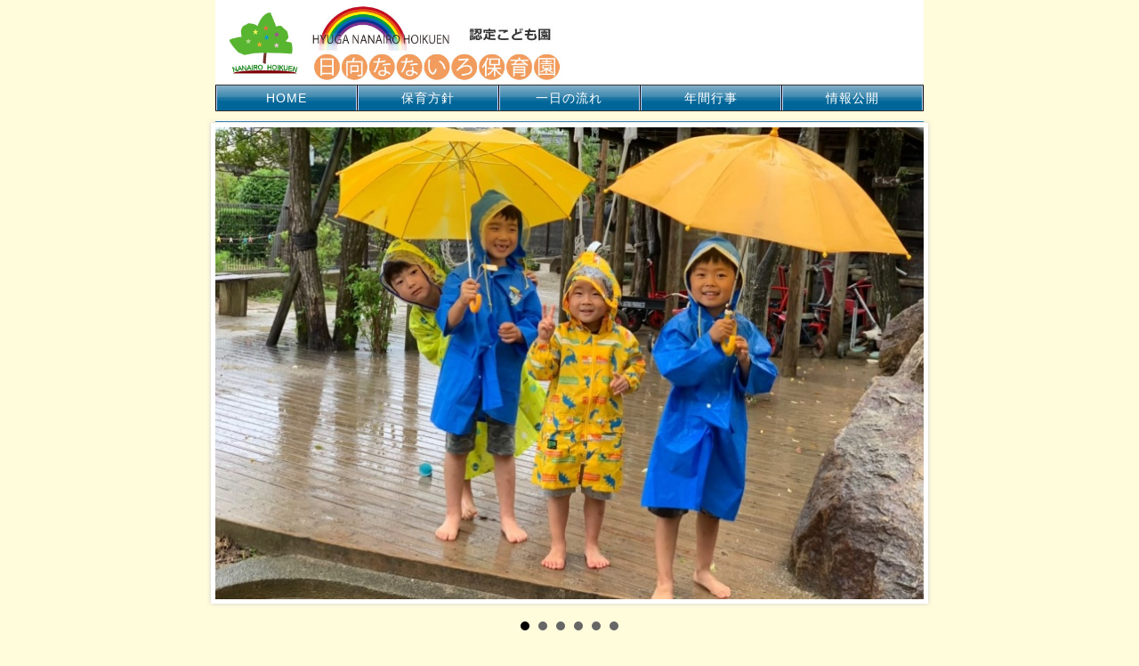

--- FILE ---
content_type: text/html
request_url: http://hyuga-nanairo.jp/
body_size: 8912
content:
<!DOCTYPE html PUBLIC "-//W3C//DTD XHTML 1.0 Transitional//EN" "http://www.w3.org/TR/xhtml1/DTD/xhtml1-transitional.dtd">
<html lang="ja" xml:lang="ja" xmlns="http://www.w3.org/1999/xhtml">
<head>
<meta http-equiv="content-type" content="text/html; charset=utf-8" />
<title>日向市富高 日向なないろ保育園ホームページ</title>
<meta name="description" content="日向なないろ保育園
外あそびを中心とした保育を行っています。屋内での保育も読み聞かせや積木など想像力や創造力を養うことのできるあそびを多くとり入れています。
テレビは見せません。園外保育にもたくさん出かけます。けがを恐れず、子どもの持つ力を信じて見守る保育を実践しています。
" />
<meta http-equiv="content-script-type" content="text/javascript" />
<meta http-equiv="content-style-type" content="text/css" />
<meta http-equiv="imagetoolbar" content="no" />
<!-- 外部CSS読み込み -->

<link href="css/default.css" rel="stylesheet" type="text/css" />

<!--box slide--->

<link href="css/boxslide/jquery.bxslider.css" rel="stylesheet" type="text/css" />

<!--box slide end--->


<!-- /ここまで -->

</head>

<body onload="initialize()">

    <div id="container">
        <!--header-->
        <div id="head">
             <img src="img/index/logo.jpg" style="width:400px" class="logo"/>
             <br clear="all" />
                <div id="head_menu">
                <ul>
                        <li><a href="index.html">HOME</a></li>
                        <li><a href="contents02.php">保育方針</a></li>
                        <li><a href="contents03.html">一日の流れ</a></li>
                        <li><a href="contents04.html">年間行事</a></li>
                        <li><a href="contents05.html">情報公開</a></li>
                </ul>
                </div>
        </div>
        <!--header end-->


        <div id="top">

                <p class="line"><img src="img/line01.gif" alt="ライン" width="796" height="3" /></p>
                <div id="main_image">
                     <div class="bxslider">
                     	<div class="slide"><img src="img/slide/r1/1.jpg" alt="" /></div>
                     	<div class="slide"><img src="img/slide/r1/2.jpg" alt="" /></div>
                     	<div class="slide"><img src="img/slide/r1/3.jpg" alt="" /></div>
                     	<div class="slide"><img src="img/slide/r1/4.jpg" alt="" /></div>
                     	<div class="slide"><img src="img/slide/r1/5.jpg" alt="" /></div>
                        <div class="slide"><img src="img/slide/r1/6.jpg" alt="" /></div>
                     </div>
                </div>
                <div id="top_btm">
                    <p class="line"><img src="img/line01.gif" alt="ライン" width="796" height="3" /></p>

                    <div class="top_offset">
						<div style="float:left;">
                            <div class="fb-page"
                              data-href="https://www.facebook.com/hyugananairohoikuen"
                              data-width="500"
                              data-hide-cover="false"
                              data-show-facepile="true"
                              data-show-posts="false"></div>
                        </div>
                        <div style="float:left;width:120px;">
                        	<a href="https://goo.gl/maps/Sp1ygRs97V72">
                        		<img src="./img/streetview.png">
                        	</a>
                        </div>
					</div>


                     <p class="line"><img src="img/line01.gif" alt="ライン" width="796" height="3" /></p>
                    <div class="left">
                        <div style="position: relative;">
                            <a href="pdf/yamage_pnf.pdf" target="_blank">
                                    <img src="img/line_04.gif" alt="ライン"width="796" height="120">
                            </a>
                        </div>

                        <table id="tbl_setA" width="100%">
                                <tr>
                                        <th>名称</th>
                                        <td>認定こども園 日向なないろ保育園</td>
                                </tr>
                                <tr>
                                        <th>所在地</th>
                                        <td>〒883-0034　宮崎県日向市大字富高６２８５－５１</td>
                                </tr>
                                <tr>
                                        <th>TEL</th>
                                        <td>0982-52-8574</td>
                                </tr>
                                <tr>
                                        <th>FAX</th>
                                        <td>0982-52-8583</td>
                                </tr>
                                <tr>
                                        <th>Email</th>
                                        <td><a href="mailto:hinata@shore.ocn.ne.jp?subject=問い合わせ&amp;body=ご記入ください">hinata@shore.ocn.ne.jp</a></td>
                                </tr>
                                <tr>
                                        <th>定員</th>
                                        <td>135名　1号認定25名 2号認定45名 3号認定 65名</td>
                                </tr>
                                <tr>
                                        <th>閉園日</th>
                                        <td>日曜・祝祭日・園が定めた日・12月29日から翌年1月3日まで</td>
                                </tr>
                                <tr>
                                        <th>開所時間</th>
                                        <td>7時00分～19時00分（延長保育時間含む）</td>
                                </tr>
                                <tr>
                                        <th>保育時間</th>
                                        <td>一日の保育時間は、おおむね８時間（保護者の就労形態による）</td>
                                </tr>
                                <tr>
                                        <th>入所対象児</th>
                                        <td>０歳から就学前まで</br></br>生後3ヶ月を経過し健康診断の結果、健康であること</br></br>児童福祉法による入所児童であること</td>
                                </tr>
                        </table>
                    </div>

                    <div class="top_offset">
                	<h3>所在地 〒883-0034　宮崎県日向市大字富高６２８５－５１</h3><br />
                        <a href="https://www.google.co.jp/maps/place/%E6%97%A5%E5%90%91%E3%81%AA%E3%81%AA%E3%81%84%E3%82%8D%E4%BF%9D%E8%82%B2%E5%9C%92/@32.4410161,131.6252338,18z/data=!4m2!3m1!1s0x354715c3e229404f:0x1e951585dcc620d7">
                            大きい地図で見る</a>
                        <hr style="margin:10px 0"/>



                    </div>


                </div><!-- top_btm end-->
		<div id="foot_up"></div>

        </div><!--top end-->


	<div id="copy">Copyright (C) <script language="javascript">document.write(new Date().getFullYear());</script>
            日向なないろ保育園. All Rights Reserved.</div>


    </div>
<script src="http://ajax.googleapis.com/ajax/libs/jquery/1/jquery.min.js"></script>
<script type="text/javascript" src="http://maps.google.com/maps/api/js?sensor=false"></script>
 <script type="text/javascript">
      function initialize() {
        var centerPos = new google.maps.LatLng(32.440923, 131.625234);
        var mapOptions = {
          zoom : 16,
          center : centerPos,
		 mapTypeId: google.maps.MapTypeId.ROADMAP
        };
        var map = new google.maps.Map(document.getElementById("google_map"), mapOptions);
		var marker = new google.maps.Marker({
                position: new google.maps.LatLng(32.440923, 131.625234),
                map: map,
                title: '日向なないろ保育園'
        });

      }
    </script>
<div id="fb-root"></div>
<script>(function(d, s, id) {
  var js, fjs = d.getElementsByTagName(s)[0];
  if (d.getElementById(id)) return;
  js = d.createElement(s); js.id = id;
  js.src = "//connect.facebook.net/ja_JP/sdk.js#xfbml=1&appId=244788715681420&version=v2.0";
  fjs.parentNode.insertBefore(js, fjs);
}(document, 'script', 'facebook-jssdk'));</script>
<script type="text/javascript" src="js/boxslide/jquery.bxslider.min.js"></script>
<script type="text/javascript">
$(document).ready(function(){
  $('.bxslider').bxSlider({
      controls:false,
      auto:true,
      pause:6000,
  });
});
</script>
</body>
</html>

--- FILE ---
content_type: text/css
request_url: http://hyuga-nanairo.jp/css/default.css
body_size: 9338
content:
/* CSS Document */

/*■初期設定*/

body{
	color:#000000;/*通常のテキストカラー*/
        background-color:#FFFCDC;
	}
a{
	color:#0099FF;/*通常のリンクテキストカラー*/
	}
a:hover{
	color:#FF9900;/*マウスが乗った時の通常のリンクテキストカラー*/
	text-decoration:underline;/*マウスが乗った時下線を表示（つけない場合は underline を none へ）*/
	}

/*■初期設定ここまで*/





*{ margin:0; padding:0;
line-height:1.5em;
 font-family:'Lucida Grande',
    'Hiragino Kaku Gothic ProN', '繝偵Λ繧ｮ繝手ｧ偵ざ ProN W3',
     Meiryo, 繝｡繧､繝ｪ繧ｪ, sans-serif !important;
     font-size: 14px;
}
img{ border:0;}

table,div{
	margin:auto;

	}

/*logo css*/

/*ヘッダ-*/
.logo{float:left}
.bunner{float:left; width:380px;}

/*logo css* end/


/*■フォントサイズ調整*/
body {
    font-size: 13px; /* モダンブラウザ */
    *font-size: small; /* IE 7 */
    *font: x-small; /* IE 6以下 */
	font-family:'ＭＳ Ｐゴシック', sans-serif;
}
p,th,td,li{
	font-size:12px;
	*font-size:90%;
	*font:80%;
}
body{
	text-align:center;
}


/*■レイアウトセレクタ*/
.CNT{
	text-align:center;
	}
.L{
	text-align:left;
	}
.R{
	text-align:right;
	}


/*■基本レイアウト*/
#container{
	width:796px;
	margin:auto;
	text-align:left;
	}

#head{
	background:#FFF;}
#head h1{
	height:16px;
	line-height:16px;
	font-size:11px;
	color:#333333;
	font-weight:normal;
	text-indent:0;
	}
#head h2{
	margin:6px 0 0 0px;
	font-weight:normal;
	}
#head h2 a{
	font-size:24px;
	line-height:30px;
	vertical-align:top;
	text-decoration:none;
	color:#333333;
	font-family:'メイリオ',Meiryo,'ＭＳ Ｐゴシック',sans-serif;
	}
#head h2 a:hover{
	font-size:24px;
	line-height:30px;
	vertical-align:top;
	text-decoration:none;
	color:#333333;
	}
#head_menu{
	background:url(../img/bg_head_menu.gif) no-repeat;
	width:796px;
	height:30px;
	}
#head_menu ul{
	list-style-type:none;
	}
#head_menu ul li{
	font-size:14px;
	letter-spacing:1px;
	float:left;
	width:159px;
	height:30px;
	position:relative;
	}
#head_menu ul li a{
	color:#ffffff;
	text-decoration:none;
	display:block;
	font:14px;
	width:159px;
	height:30px;
	line-height:30px;
	text-align:center;
	}
#head_menu ul li a:hover{
	color:#FFCC00;
	}
#head_menu ul li.off{
	overflow:hidden;
	width:159px;
	}
#head_menu ul li.off ol.sub{
	left:0px;
	top:-999px;
	}
#head_menu ul ol.sub{
	position:absolute;
	left:0px;
	top:30px;
	width:159px;
	border:1px solid #999999;
	text-align:center;
	list-style-type:none;
	}
#head_menu ul li.on{
	width:159px;
	}
#head_menu ul>li.on{
	overflow:visible;/*×*/
	}
#head_menu ul ol.sub li{
	float:none;
	width:159px;
	height:30px;
	line-height:30px;
	border-bottom:1px solid #999999;
	text-align:center;
	float:none;
	filter:alpha(opacity=82); /*IE*/
	-moz-opacity:0.82; /*FF*/
	}
#head_menu ul ol.sub li a{
	background-color:#FFFFFF;
	text-decoration:none;
	color:#000000;
	vertical-align:middle;
	font-size:12px;
	height:30px;
	line-height:30px;
	text-align:center;
	}
#head_menu ul ol.sub li a:hover{
	background-color:#FFCC00;
	color:#000000;
	}

.line{
	clear:left;
	margin:10px 0 0 0;
	}

#main_image{
	float:left;

	width:796px;
	}
#main_image img{
        width: 100%;
	}
#main_image p{
	margin:20px;
	color:#FFFFFF;
	font-size:12px;
	text-align:right;
	}

#contents{
	margin:10px 0 0 0;
	clear:left;
	zoom:100%;
	}
#contents:after{
	content: "";
    clear: both;
    height: 0;
    display: block;
    visibility: hidden;
	}

#foot_up{
	background:url(../img/line_02.gif) no-repeat bottom;
	clear:both;
	height:32px;
	margin:0 0 0 0;
	}
#copy{
	height:20px;
	font-size:10px;
	text-align:center;
	color:#333333;
	padding:2px;
	margin:4px 0 0 0;
	}
#copy a{
	color:#333333;
	text-decoration:none;
	}
#copy a:hover{
	color:#333333;
	}



/***トップ***/
#top{}
#top_btm{
	zoom:100%;
	}
#top_btm:after{
	content: "";
	clear:both;
	height:0;
	display:block;
	visibility:hidden;
	}
#top div#left{
	float:left;
	width:440px;
	margin:20px 0 0 0;
	}
#top div#left h3{
	font-size:12px;
	}
#top div#left div#info{
	background:url(../img/top/bg_info.gif) no-repeat;
	width:440px;
	height:201px;
	}
#top div#left div#info div#main{
	overflow:auto;
	height:198px;
	margin:2px 1px 1px 0;
	}
#top div#left div#info div#main h4{
	margin:8px 10px 0 10px;
	font-size:100%;
	color:#003366;
	}
#top div#left div#info div#main p{
	margin:4px 10px 0 10px;
	}
#top div#right{
	float:left;
	width:338px;
	margin:20px 0 0 18px;
	}
#top div#right div#bnr_sps{}
#top div#right div#bnr_sps p{
	margin:0 0 6px 0;
	border:solid #000000;
	border-width:2px 1px 1px 1px;
	}
#top div#right div#bnr_sps p a{
	background:url(../img/top/bg_bnr_anc.gif) no-repeat center top;
	display:block;
	width:336px;
	height:108px;
	filter:alpha(opacity=80); /*IE*/
	-moz-opacity:0.80; /*FF*/
	vertical-align:bottom;
	font-size:14px;
	line-height:30px;
	text-decoration:none;
	text-align:right;
	color:#000000;
	}
#top div#right div#bnr_sps p a:hover{
	filter:alpha(opacity=50); /*IE*/
	-moz-opacity:0.50; /*FF*/
	}
#top div#right div#bnr_sps p.bnr01{
	background:url(../img/top/bnr01.jpg) no-repeat center;
	}
#top div#right div#bnr_sps p.bnr02{
	background:url(../img/top/bnr02.jpg) no-repeat center;
	}

/***その他のページ***/
#other_page{}
/*
#other_page h3{
	font-size:22px;
	line-height:100px;
	height:100px;
	color:#000000;
	font-weight:normal;
	text-indent:20px;
	}
*/
#other_page h4{
	background:url(../img/bg_h3_01.gif) no-repeat center left;
	text-indent:15px;
	font-size:150%;
	line-height:1.0em;
	vertical-align:top;
	color:#009100
;
	margin:16px 0 0 0;
	}
#other_page h5{
	font-size:100%;
	line-height:1.0em;
	vertical-align:top;
	margin:14px 0 0 0;
	color:#003366;
	}
#other_page h6{
	background:url(../img/bg_h6_01.gif) no-repeat center left;
	text-indent:15px;
	font-size:120%;
	line-height:1.0em;
	vertical-align:top;
	color:#003366
;
	margin:16px 0 0 0;
	}
#other_page h7{
	text-indent:15px;
	font-size:100%;
	line-height:1.0em;
	vertical-align:top;
	color:#000000;
	}
#other_page h8{
	background:url(../img/bg.gif) repeat center left;
	text-indent:15px;
	font-size:120%;
	line-height:1.0em;
	vertical-align:top;
	color:#000000
;
	margin:16px 0 0 0;
	}
#other_page h9{
	text-indent:15px;
	font-size:150%;
	line-height:1.0em;
	vertical-align:top;
	color:#000000;
	margin:16px 0 0 0;
	}
#other_page h10{
	text-indent:15px;
	font-size:200%;
	line-height:1.0em;
	vertical-align:top;
	color:#000000;
	margin:16px 0 0 0;
	}	
#other_page div.typeA{
	}
#other_page div.typeA p{
	margin:8px 0 16px 0;
	line-height:300%;
	}
#other_page div.typeB{
	zoom:100%;
	}
#other_page div.typeB:after{
	content:"b.gif";
    clear: both;
    height: 0;
    display: block;
    visibility: hidden;
	}
#other_page div.typeB p{
	margin:8px 0 10px 0;
	line-height:180%;
	}
#other_page div.typeB div.left{
	float:left;
	width:370px;
	margin:0 0 0 0;
	}
#other_page div.typeB div.right{
	float:right;
	width:370px;
	margin:0 0 0 0;
	}
	
#other_page div.typeC div.left{
	float:left;
	width:370px;
	}
#other_page div.typeC div.right{
	float:right;
	width:370px;
	margin:0 0 0 20px;
	}
	
#other_page div.typeD{
	}
#other_page div.typeD p{
	margin:8px 0 16px 0;
	font-size:150%;
	font-weight:bolder;
	line-height:300%;
	}

#other_page p.margin_none{
	margin:0;
	}
#other_page p{
	margin:6px 0 0 0;
	}

/*テーブルセット*/
#tbl_setA{
	border:#6a3906 solid 1px;
	border-collapse:collapse;
	margin:0;
	}
#tbl_setA th{
	border:#6a3906 solid 1px;
	background:url(../img/bg_th_a1.gif);
	padding:6px;
	color:#003366;
	text-align:center;
	}
#tbl_setA td{
	border:#6a3906 solid 1px;
	padding:6px;
	}

#tbl_setB{
	border:#9e9e9f solid 1px;
	border-collapse:collapse;
	margin:0;
	}
#tbl_setB th{
	border:#9e9e9f solid 1px;
	background:url(../img/bg_th_a2.gif);
	padding:6px;
	color:#f5f5f5;
	text-align:center;
	}
#tbl_setB td{
	border:#9e9e9f solid 1px;
	padding:6px;
	text-align:center;
	}
	

.list1{
	list-style:none;
	width:400px;
	height:200px;
	font-size:110%;
	padding:5px;
	margin:5px;
}
.list1 li{
	font-size:120%;
	line-height:30px;
	
}
/*---add wataru @2014.01.20--*/
table.recruit{
	border-collapse: collapse;
	width:100%;
	margin-bottom:40px;
	
}
table.recruit th.t_top {
    border-top: #58B339 4px solid;
}
table.recruit th {
	border-bottom: #282828 1px dotted;
	text-align: left;
	padding: 10px;
	font-size:17px;
	font-weight: normal;
}
table.recruit td.t_top {
	border-top: #282828 4px solid;
}
table.recruit td {
	border-bottom: #282828 1px dotted;
	text-align: left;
	font-size:17px;
	line-height:150%;
	padding: 10px;
}
table.recruit td a{

	font-size:18px;
}

table.recruit tr:hover {
    background: #58B339;
    color: #FFFFFF;
}
.top_offset{
	padding-top:20px;
}
	
		
/*---add---*/
.fb-like-box{
    background-color: #ffffff;
}